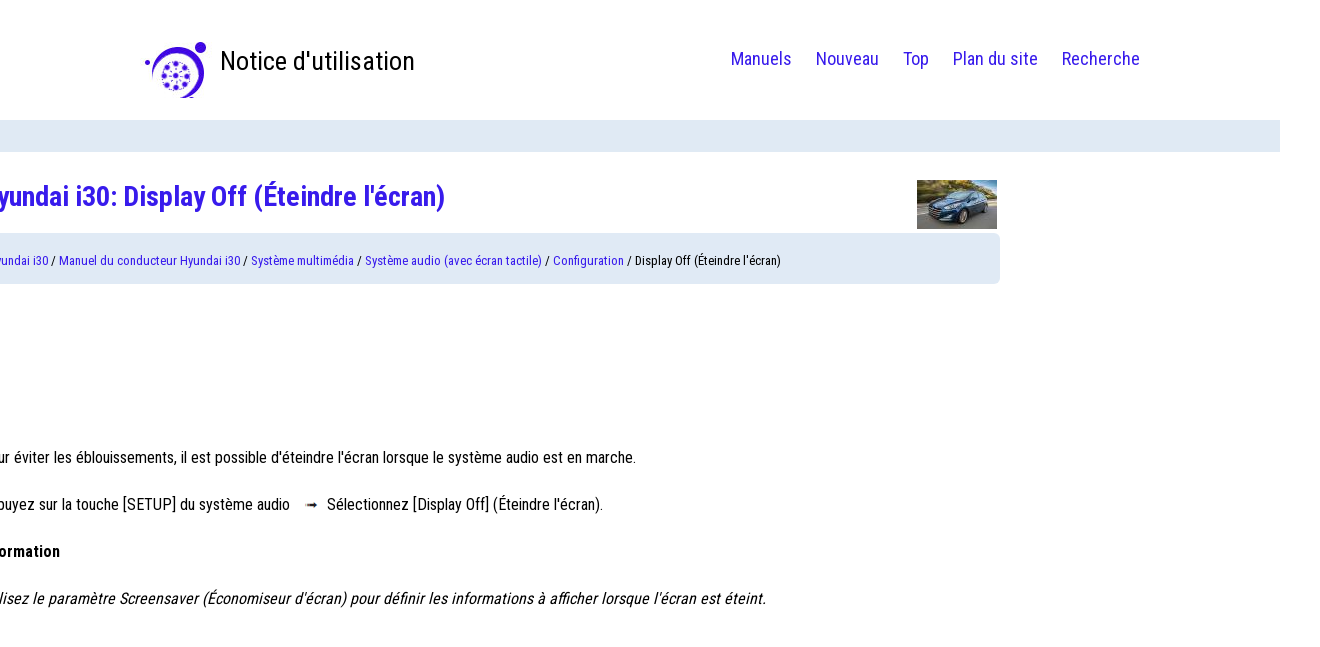

--- FILE ---
content_type: text/html; charset=UTF-8
request_url: https://www.cvoitures.org/display_off_eacute_teindre_l_eacute_cran_-965.html
body_size: 3059
content:
<!DOCTYPE html PUBLIC "-//W3C//DTD XHTML 1.0 Transitional//EN" "http://www.w3.org/TR/xhtml1/DTD/xhtml1-transitional.dtd">
<html xmlns="http://www.w3.org/1999/xhtml" lang="en-US">

<head profile="http://gmpg.org/xfn/11">
<meta http-equiv="Content-Type" content="text/html; charset=utf-8">
<meta name="viewport" content="width=device-width, initial-scale=1.0">
<title>Hyundai i30: Display Off (&Eacute;teindre l'&eacute;cran) - Configuration - Syst&egrave;me audio (avec &eacute;cran tactile) - Syst&egrave;me multim&eacute;dia - Manuel du conducteur Hyundai i30</title>
<link rel="stylesheet" href="css/blfrc.css" type="text/css">
<link rel="shortcut icon" href="favicon.ico" type="image/x-icon">
</head>

<body>
<div class="topbg">
  <div class="container">
    <a class="logoa" href="/">
      <div class="logo">Notice d'utilisation</div>
    </a>
    <div class="topmenu">
      <ul>
        <li><a href="/">Manuels</a></li>
        <li><a href="/new.html">Nouveau</a></li>
        <li><a href="/top.html">Top</a></li>
        <li><a href="/sitemap.html">Plan du site</a></li>
        <li><a href="/search.php">Recherche</a></li>
      </ul>
    </div>
  </div>
</div>

<div class="whitetopblue">
  <!-- Новий макет: контент + сайдбар -->
  <div class="layout">
    <div class="container">
      <div class="content">
        <h1><img src="images/pages/small/3.jpg" alt="Hyundai i30: Display Off (&Eacute;teindre l'&eacute;cran) - Configuration - Syst&egrave;me audio (avec &eacute;cran tactile) - Syst&egrave;me multim&eacute;dia - Manuel du conducteur Hyundai i30" border="0" width="80" align=right style="margin: 0px 3px 0 3px">Hyundai i30: Display Off (&Eacute;teindre l'&eacute;cran)</h1>
        <div class="flash"><div style="font-size:13px; text-decoration:none; margin-top:5px;"><a href="hyundai_i30-3.html">Hyundai i30</a> / <a href="manuel_du_conducteur_hyundai_i30-651.html">Manuel du conducteur Hyundai i30</a> / <a href="syst_egrave_me_multim_eacute_dia-901.html">Syst&egrave;me multim&eacute;dia</a> / <a href="syst_egrave_me_audio_avec_eacute_cran_tactile_-934.html">Syst&egrave;me audio (avec &eacute;cran tactile)</a> / <a href="configuration-958.html">Configuration</a> /  Display Off (&Eacute;teindre l'&eacute;cran)</div></div>
        <script async src="https://pagead2.googlesyndication.com/pagead/js/adsbygoogle.js"></script>
<!-- cvoitures.org top adaptive -->
<ins class="adsbygoogle"
     style="display:block; height: 120px;"
     data-ad-client="ca-pub-3862022578288106"
     data-ad-slot="3802421513"></ins>
<script>
     (adsbygoogle = window.adsbygoogle || []).push({});
</script>
        <p><p>Pour &eacute;viter les &eacute;blouissements, il est
possible d'&eacute;teindre l'&eacute;cran lorsque le
syst&egrave;me audio est en marche.</p>
<p>
Appuyez sur la touche [SETUP] du
syst&egrave;me audio <img border="0" src="images/books/651/5/index.23.gif"> S&eacute;lectionnez
[Display Off] (&Eacute;teindre l'&eacute;cran).</p>
<p><strong>Information</strong></p>
<p><em>Utilisez le param&egrave;tre Screensaver
(&Eacute;conomiseur d'&eacute;cran) pour d&eacute;finir
les informations &agrave; afficher lorsque
l'&eacute;cran est &eacute;teint.</em></p><ul></ul></table></ul><div style="clear:both"></div><div align="center"><script async src="https://pagead2.googlesyndication.com/pagead/js/adsbygoogle.js"></script>
<!-- cvoitures.org bot adaptive -->
<ins class="adsbygoogle"
     style="display:block"
     data-ad-client="ca-pub-3862022578288106"
     data-ad-slot="1929763180"
     data-ad-format="auto"
     data-full-width-responsive="true"></ins>
<script>
     (adsbygoogle = window.adsbygoogle || []).push({});
</script></div>
<div style="width: 45%; margin:5px; float:left">
<h5 style="margin:5px 0"><a href="screensaver_eacute_conomiseur_d_eacute_cran_-964.html" style="text-decoration:none"><img src="images/previus.gif" alt="" border="0" style="float:left; margin-right:3px;"><span>Screensaver (&Eacute;conomiseur d'&eacute;cran)</span></a></h5>
   D&eacute;finissez quelles informations
s'affichent lorsque le syst&egrave;me audio
ou l'&eacute;cran est &eacute;teint.

Appuyez sur la touche [SETUP] du
syst&egrave;me audio  S&eacute;lectionnez ...
   </p></div>
<div style="width: 45%; margin:5px; float:right">
<h5 style="margin:5px 0"><a href="d_eacute_claration_de_conformit_eacute_-966.html" style="text-decoration:none"><img src="images/next.gif" alt="" border="0" style="float:right; margin-left:3px;"><span>D&eacute;claration de conformit&eacute;</span></a></h5>
   Marquage CE pour l'UE

 ...
   </p></div>
<div style="clear:both"></div><div style="margin-top:0px;">
   <h5 style="margin:5px 0">Autres materiaux:</h5><p><a href="s_lection_du_type_d_39_alimentation-79.html"><span>Sélection du type d&#39;alimentation</span></a><br>
   La voiture est configurée pour
fonctionner indifféremment à l&#39;essence
ou au LPG.

Le démarrage du moteur s&#39;effectue
toujours à l&#39;essence avec passage
automatique au LPG, après avoir atteint
les conditions optimales (températ ...
   </p><p><a href="avertis_avant_1er_avertissement-1049.html"><span>Avertis. avant (1er avertissement</span></a><br>
   L'AEB affiche des messages et
d&eacute;clenche des alarmes en fonction
du niveau de risque de collision
(freinage brusque du v&eacute;hicule qui
vous pr&eacute;c&egrave;de, distance de s&eacute;curit&eacute;
insuffisante, d&eacute;tection d'un p ...
   </p></div>
<script>
// <!--
document.write('<iframe src="counter.php?id=965" width=0 height=0 marginwidth=0 marginheight=0 scrolling=no frameborder=0></iframe>');
// -->

</script>
</p>
        <div><script async src="https://pagead2.googlesyndication.com/pagead/js/adsbygoogle.js"></script>
<!-- cvoitures.org bot adaptive -->
<ins class="adsbygoogle"
     style="display:block"
     data-ad-client="ca-pub-3862022578288106"
     data-ad-slot="1929763180"
     data-ad-format="auto"
     data-full-width-responsive="true"></ins>
<script>
     (adsbygoogle = window.adsbygoogle || []).push({});
</script></div>
      </div>
      <div class="clear"></div>
    </div>

    <aside class="rightmenu" aria-label="Sidebar">
      <script async src="https://pagead2.googlesyndication.com/pagead/js/adsbygoogle.js"></script>
<!-- cvoitures.org side 300x250 -->
<ins class="adsbygoogle"
     style="display:inline-block;width:300px;height:250px"
     data-ad-client="ca-pub-3862022578288106"
     data-ad-slot="6990518172"></ins>
<script>
     (adsbygoogle = window.adsbygoogle || []).push({});
</script>
      <h2>Catégories</h2>
      <ul>
        <li><a href="/fiat_tipo-1.html">Fiat Tipo</a></li>
        <li><a href="/honda_civic-2.html">Honda Civic</a></li>
        <li><a href="/hyundai_i30-3.html">Hyundai i30</a></li>
        <li><a href="/lexus_ct200h-4.html">Lexus CT200h</a></li>
        <li><a href="/_koda_rapid-5.html">Škoda Rapid</a></li>
        <li><a href="/toyota_auris-7.html">Toyota Auris</a></li>
        <li><a href="https://fr.vw-id3.com/">Volkswagen ID.3</a></li>
        <li><a href="https://fr.vwid4.autos/">Volkswagen ID.4</a></li>
        <li><a href="https://fr.mytoyo.com/">Toyota Prius</a></li>
      </ul>
      <div class="counter-slot"><!--LiveInternet counter--><script type="text/javascript"><!--
document.write("<a href='https://www.liveinternet.ru/click' "+
"target=_blank><img class='counter' src='https://counter.yadro.ru/hit?t11.1;r"+
escape(document.referrer)+((typeof(screen)=="undefined")?"":
";s"+screen.width+"*"+screen.height+"*"+(screen.colorDepth?
screen.colorDepth:screen.pixelDepth))+";u"+escape(document.URL)+
";h"+escape(document.title.substring(0,80))+";"+Math.random()+
"' alt='' title='LiveInternet: �������� ����� ���������� �� 24"+
" ����, ����������� �� 24 ���� � �� �������' "+
"border=0 width=88 height=31><\/a>")//--></script><!--/LiveInternet-->
<br>
<!--LiveInternet counter--><img id="licnt198E" width="0" height="0" style="border:0"
title=""
src="[data-uri]"
alt=""/><script>(function(d,s){d.getElementById("licnt198E").src=
"https://counter.yadro.ru/hit;frclassall?t20.1;r"+escape(d.referrer)+
((typeof(s)=="undefined")?"":";s"+s.width+"*"+s.height+"*"+
(s.colorDepth?s.colorDepth:s.pixelDepth))+";u"+escape(d.URL)+
";h"+escape(d.title.substring(0,150))+";"+Math.random()})
(document,screen)</script><!--/LiveInternet--></div>
    </aside>
  </div>
</div>

<div id="footer">
  <div class="container2">
    © 2014-2026 Droit d'auteur www.cvoitures.org 0.0065
  </div>
</div>

</body>
</html>


--- FILE ---
content_type: text/html; charset=utf-8
request_url: https://www.google.com/recaptcha/api2/aframe
body_size: 265
content:
<!DOCTYPE HTML><html><head><meta http-equiv="content-type" content="text/html; charset=UTF-8"></head><body><script nonce="SBjidJEi1JeeNiIesKka8Q">/** Anti-fraud and anti-abuse applications only. See google.com/recaptcha */ try{var clients={'sodar':'https://pagead2.googlesyndication.com/pagead/sodar?'};window.addEventListener("message",function(a){try{if(a.source===window.parent){var b=JSON.parse(a.data);var c=clients[b['id']];if(c){var d=document.createElement('img');d.src=c+b['params']+'&rc='+(localStorage.getItem("rc::a")?sessionStorage.getItem("rc::b"):"");window.document.body.appendChild(d);sessionStorage.setItem("rc::e",parseInt(sessionStorage.getItem("rc::e")||0)+1);localStorage.setItem("rc::h",'1769936530884');}}}catch(b){}});window.parent.postMessage("_grecaptcha_ready", "*");}catch(b){}</script></body></html>